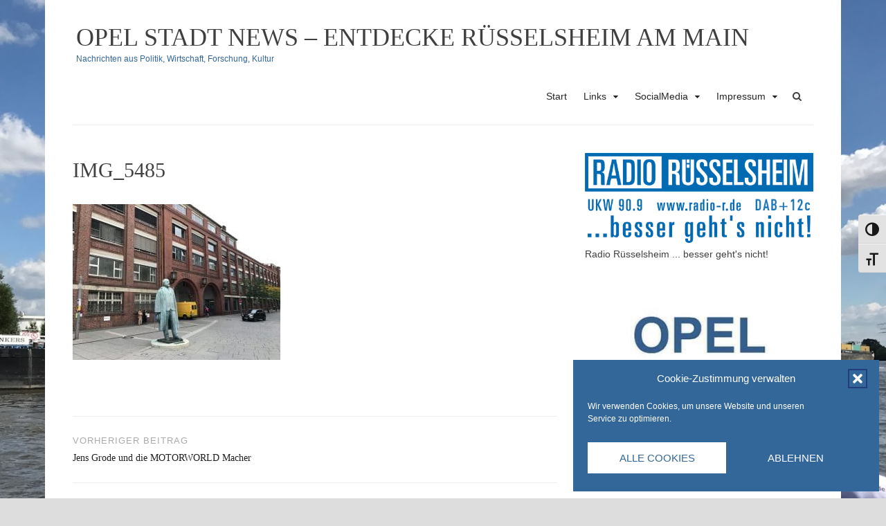

--- FILE ---
content_type: text/html; charset=UTF-8
request_url: https://www.entdecke-ruesselsheim.de/web-stories/jens-grode-und-die-motorworld-macher/img_5485/
body_size: 19136
content:
<!DOCTYPE html>
<html lang="de">
<head>
<meta name="facebook-domain-verification" content="vf9ba7belrhnp71awgpi2vtfvyvpp7"/>
<meta charset="UTF-8">
<meta name="viewport" content="width=device-width, initial-scale=1">
<link rel="profile" href="https://gmpg.org/xfn/11">
<link rel="pingback" href="https://www.entdecke-ruesselsheim.de/xmlrpc.php">

<meta name='robots' content='index, follow, max-image-preview:large, max-snippet:-1, max-video-preview:-1' />

	<!-- This site is optimized with the Yoast SEO plugin v26.8 - https://yoast.com/product/yoast-seo-wordpress/ -->
	<title>IMG_5485 - OPEL STADT NEWS - ENTDECKE RÜSSELSHEIM AM MAIN</title>
	<link rel="canonical" href="https://www.entdecke-ruesselsheim.de/web-stories/jens-grode-und-die-motorworld-macher/img_5485/" />
	<meta property="og:locale" content="de_DE" />
	<meta property="og:type" content="article" />
	<meta property="og:title" content="IMG_5485 - OPEL STADT NEWS - ENTDECKE RÜSSELSHEIM AM MAIN" />
	<meta property="og:url" content="https://www.entdecke-ruesselsheim.de/web-stories/jens-grode-und-die-motorworld-macher/img_5485/" />
	<meta property="og:site_name" content="OPEL STADT NEWS - ENTDECKE RÜSSELSHEIM AM MAIN" />
	<meta property="article:publisher" content="http://www.facebook.com/medialabnews" />
	<meta property="article:modified_time" content="2020-10-03T10:30:21+00:00" />
	<meta property="og:image" content="https://www.entdecke-ruesselsheim.de/web-stories/jens-grode-und-die-motorworld-macher/img_5485" />
	<meta property="og:image:width" content="1191" />
	<meta property="og:image:height" content="893" />
	<meta property="og:image:type" content="image/jpeg" />
	<meta name="twitter:card" content="summary_large_image" />
	<meta name="twitter:site" content="@medialabnews" />
	<script type="application/ld+json" class="yoast-schema-graph">{"@context":"https://schema.org","@graph":[{"@type":"WebPage","@id":"https://www.entdecke-ruesselsheim.de/web-stories/jens-grode-und-die-motorworld-macher/img_5485/","url":"https://www.entdecke-ruesselsheim.de/web-stories/jens-grode-und-die-motorworld-macher/img_5485/","name":"IMG_5485 - OPEL STADT NEWS - ENTDECKE RÜSSELSHEIM AM MAIN","isPartOf":{"@id":"https://www.entdecke-ruesselsheim.de/#website"},"primaryImageOfPage":{"@id":"https://www.entdecke-ruesselsheim.de/web-stories/jens-grode-und-die-motorworld-macher/img_5485/#primaryimage"},"image":{"@id":"https://www.entdecke-ruesselsheim.de/web-stories/jens-grode-und-die-motorworld-macher/img_5485/#primaryimage"},"thumbnailUrl":"https://www.entdecke-ruesselsheim.de/wp-content/uploads/2020/10/IMG_5485.jpg","datePublished":"2020-10-03T10:30:19+00:00","dateModified":"2020-10-03T10:30:21+00:00","breadcrumb":{"@id":"https://www.entdecke-ruesselsheim.de/web-stories/jens-grode-und-die-motorworld-macher/img_5485/#breadcrumb"},"inLanguage":"de","potentialAction":[{"@type":"ReadAction","target":["https://www.entdecke-ruesselsheim.de/web-stories/jens-grode-und-die-motorworld-macher/img_5485/"]}]},{"@type":"ImageObject","inLanguage":"de","@id":"https://www.entdecke-ruesselsheim.de/web-stories/jens-grode-und-die-motorworld-macher/img_5485/#primaryimage","url":"https://www.entdecke-ruesselsheim.de/wp-content/uploads/2020/10/IMG_5485.jpg","contentUrl":"https://www.entdecke-ruesselsheim.de/wp-content/uploads/2020/10/IMG_5485.jpg","width":1191,"height":893},{"@type":"BreadcrumbList","@id":"https://www.entdecke-ruesselsheim.de/web-stories/jens-grode-und-die-motorworld-macher/img_5485/#breadcrumb","itemListElement":[{"@type":"ListItem","position":1,"name":"Startseite","item":"https://www.entdecke-ruesselsheim.de/"},{"@type":"ListItem","position":2,"name":"Jens Grode und die MOTORWORLD Macher","item":"https://www.entdecke-ruesselsheim.de/web-stories/jens-grode-und-die-motorworld-macher/"},{"@type":"ListItem","position":3,"name":"IMG_5485"}]},{"@type":"WebSite","@id":"https://www.entdecke-ruesselsheim.de/#website","url":"https://www.entdecke-ruesselsheim.de/","name":"OPEL STADT NEWS - ENTDECKE RÜSSELSHEIM AM MAIN","description":"Nachrichten aus Politik, Wirtschaft, Forschung, Kultur","publisher":{"@id":"https://www.entdecke-ruesselsheim.de/#organization"},"alternateName":"Opelstadt","potentialAction":[{"@type":"SearchAction","target":{"@type":"EntryPoint","urlTemplate":"https://www.entdecke-ruesselsheim.de/?s={search_term_string}"},"query-input":{"@type":"PropertyValueSpecification","valueRequired":true,"valueName":"search_term_string"}}],"inLanguage":"de"},{"@type":"Organization","@id":"https://www.entdecke-ruesselsheim.de/#organization","name":"OPEL STADT NEWS - ENTDECKE RÜSSELSHEIM AM MAIN","url":"https://www.entdecke-ruesselsheim.de/","logo":{"@type":"ImageObject","inLanguage":"de","@id":"https://www.entdecke-ruesselsheim.de/#/schema/logo/image/","url":"https://www.entdecke-ruesselsheim.de/wp-content/uploads/2018/01/OSN2.jpg","contentUrl":"https://www.entdecke-ruesselsheim.de/wp-content/uploads/2018/01/OSN2.jpg","width":294,"height":320,"caption":"OPEL STADT NEWS - ENTDECKE RÜSSELSHEIM AM MAIN"},"image":{"@id":"https://www.entdecke-ruesselsheim.de/#/schema/logo/image/"},"sameAs":["http://www.facebook.com/medialabnews","https://x.com/medialabnews"]}]}</script>
	<!-- / Yoast SEO plugin. -->


<link rel='dns-prefetch' href='//www.entdecke-ruesselsheim.de' />
<link rel="alternate" type="application/rss+xml" title="OPEL STADT NEWS - ENTDECKE RÜSSELSHEIM AM MAIN &raquo; Feed" href="https://www.entdecke-ruesselsheim.de/feed/" />
<link rel="alternate" type="application/rss+xml" title="OPEL STADT NEWS - ENTDECKE RÜSSELSHEIM AM MAIN &raquo; Kommentar-Feed" href="https://www.entdecke-ruesselsheim.de/comments/feed/" />
<link rel="alternate" type="text/calendar" title="OPEL STADT NEWS - ENTDECKE RÜSSELSHEIM AM MAIN &raquo; iCal Feed" href="https://www.entdecke-ruesselsheim.de/events/?ical=1" />
<link rel="alternate" title="oEmbed (JSON)" type="application/json+oembed" href="https://www.entdecke-ruesselsheim.de/wp-json/oembed/1.0/embed?url=https%3A%2F%2Fwww.entdecke-ruesselsheim.de%2Fweb-stories%2Fjens-grode-und-die-motorworld-macher%2Fimg_5485%2F" />
<link rel="alternate" title="oEmbed (XML)" type="text/xml+oembed" href="https://www.entdecke-ruesselsheim.de/wp-json/oembed/1.0/embed?url=https%3A%2F%2Fwww.entdecke-ruesselsheim.de%2Fweb-stories%2Fjens-grode-und-die-motorworld-macher%2Fimg_5485%2F&#038;format=xml" />
<link rel="alternate" type="application/rss+xml" title="OPEL STADT NEWS - ENTDECKE RÜSSELSHEIM AM MAIN &raquo; Stories-Feed" href="https://www.entdecke-ruesselsheim.de/web-stories/feed/"><style id='wp-img-auto-sizes-contain-inline-css' type='text/css'>
img:is([sizes=auto i],[sizes^="auto," i]){contain-intrinsic-size:3000px 1500px}
/*# sourceURL=wp-img-auto-sizes-contain-inline-css */
</style>
<link data-service="google-fonts" data-category="marketing" rel='stylesheet' id='twb-open-sans-css' data-href='https://fonts.googleapis.com/css?family=Open+Sans%3A300%2C400%2C500%2C600%2C700%2C800&#038;display=swap&#038;ver=6.9' type='text/css' media='all' />
<link rel='stylesheet' id='twb-global-css' href='https://www.entdecke-ruesselsheim.de/wp-content/plugins/slider-wd/booster/assets/css/global.css?ver=1.0.0' type='text/css' media='all' />
<style id='wp-emoji-styles-inline-css' type='text/css'>

	img.wp-smiley, img.emoji {
		display: inline !important;
		border: none !important;
		box-shadow: none !important;
		height: 1em !important;
		width: 1em !important;
		margin: 0 0.07em !important;
		vertical-align: -0.1em !important;
		background: none !important;
		padding: 0 !important;
	}
/*# sourceURL=wp-emoji-styles-inline-css */
</style>
<link rel='stylesheet' id='wp-block-library-css' href='https://www.entdecke-ruesselsheim.de/wp-content/plugins/gutenberg/build/styles/block-library/style.min.css?ver=22.4.0' type='text/css' media='all' />
<style id='wp-block-image-inline-css' type='text/css'>
.wp-block-image>a,.wp-block-image>figure>a{display:inline-block}.wp-block-image img{box-sizing:border-box;height:auto;max-width:100%;vertical-align:bottom}@media not (prefers-reduced-motion){.wp-block-image img.hide{visibility:hidden}.wp-block-image img.show{animation:show-content-image .4s}}.wp-block-image[style*=border-radius] img,.wp-block-image[style*=border-radius]>a{border-radius:inherit}.wp-block-image.has-custom-border img{box-sizing:border-box}.wp-block-image.aligncenter{text-align:center}.wp-block-image.alignfull>a,.wp-block-image.alignwide>a{width:100%}.wp-block-image.alignfull img,.wp-block-image.alignwide img{height:auto;width:100%}.wp-block-image .aligncenter,.wp-block-image .alignleft,.wp-block-image .alignright,.wp-block-image.aligncenter,.wp-block-image.alignleft,.wp-block-image.alignright{display:table}.wp-block-image .aligncenter>figcaption,.wp-block-image .alignleft>figcaption,.wp-block-image .alignright>figcaption,.wp-block-image.aligncenter>figcaption,.wp-block-image.alignleft>figcaption,.wp-block-image.alignright>figcaption{caption-side:bottom;display:table-caption}.wp-block-image .alignleft{float:left;margin:.5em 1em .5em 0}.wp-block-image .alignright{float:right;margin:.5em 0 .5em 1em}.wp-block-image .aligncenter{margin-left:auto;margin-right:auto}.wp-block-image :where(figcaption){margin-bottom:1em;margin-top:.5em}.wp-block-image.is-style-circle-mask img{border-radius:9999px}@supports ((-webkit-mask-image:none) or (mask-image:none)) or (-webkit-mask-image:none){.wp-block-image.is-style-circle-mask img{border-radius:0;-webkit-mask-image:url('data:image/svg+xml;utf8,<svg viewBox="0 0 100 100" xmlns="http://www.w3.org/2000/svg"><circle cx="50" cy="50" r="50"/></svg>');mask-image:url('data:image/svg+xml;utf8,<svg viewBox="0 0 100 100" xmlns="http://www.w3.org/2000/svg"><circle cx="50" cy="50" r="50"/></svg>');mask-mode:alpha;-webkit-mask-position:center;mask-position:center;-webkit-mask-repeat:no-repeat;mask-repeat:no-repeat;-webkit-mask-size:contain;mask-size:contain}}:root :where(.wp-block-image.is-style-rounded img,.wp-block-image .is-style-rounded img){border-radius:9999px}.wp-block-image figure{margin:0}.wp-lightbox-container{display:flex;flex-direction:column;position:relative}.wp-lightbox-container img{cursor:zoom-in}.wp-lightbox-container img:hover+button{opacity:1}.wp-lightbox-container button{align-items:center;backdrop-filter:blur(16px) saturate(180%);background-color:#5a5a5a40;border:none;border-radius:4px;cursor:zoom-in;display:flex;height:20px;justify-content:center;opacity:0;padding:0;position:absolute;right:16px;text-align:center;top:16px;width:20px;z-index:100}@media not (prefers-reduced-motion){.wp-lightbox-container button{transition:opacity .2s ease}}.wp-lightbox-container button:focus-visible{outline:3px auto #5a5a5a40;outline:3px auto -webkit-focus-ring-color;outline-offset:3px}.wp-lightbox-container button:hover{cursor:pointer;opacity:1}.wp-lightbox-container button:focus{opacity:1}.wp-lightbox-container button:focus,.wp-lightbox-container button:hover,.wp-lightbox-container button:not(:hover):not(:active):not(.has-background){background-color:#5a5a5a40;border:none}.wp-lightbox-overlay{box-sizing:border-box;cursor:zoom-out;height:100vh;left:0;overflow:hidden;position:fixed;top:0;visibility:hidden;width:100%;z-index:100000}.wp-lightbox-overlay .close-button{align-items:center;cursor:pointer;display:flex;justify-content:center;min-height:40px;min-width:40px;padding:0;position:absolute;right:calc(env(safe-area-inset-right) + 16px);top:calc(env(safe-area-inset-top) + 16px);z-index:5000000}.wp-lightbox-overlay .close-button:focus,.wp-lightbox-overlay .close-button:hover,.wp-lightbox-overlay .close-button:not(:hover):not(:active):not(.has-background){background:none;border:none}.wp-lightbox-overlay .lightbox-image-container{height:var(--wp--lightbox-container-height);left:50%;overflow:hidden;position:absolute;top:50%;transform:translate(-50%,-50%);transform-origin:top left;width:var(--wp--lightbox-container-width);z-index:9999999999}.wp-lightbox-overlay .wp-block-image{align-items:center;box-sizing:border-box;display:flex;height:100%;justify-content:center;margin:0;position:relative;transform-origin:0 0;width:100%;z-index:3000000}.wp-lightbox-overlay .wp-block-image img{height:var(--wp--lightbox-image-height);min-height:var(--wp--lightbox-image-height);min-width:var(--wp--lightbox-image-width);width:var(--wp--lightbox-image-width)}.wp-lightbox-overlay .wp-block-image figcaption{display:none}.wp-lightbox-overlay button{background:none;border:none}.wp-lightbox-overlay .scrim{background-color:#fff;height:100%;opacity:.9;position:absolute;width:100%;z-index:2000000}.wp-lightbox-overlay.active{visibility:visible}@media not (prefers-reduced-motion){.wp-lightbox-overlay.active{animation:turn-on-visibility .25s both}.wp-lightbox-overlay.active img{animation:turn-on-visibility .35s both}.wp-lightbox-overlay.show-closing-animation:not(.active){animation:turn-off-visibility .35s both}.wp-lightbox-overlay.show-closing-animation:not(.active) img{animation:turn-off-visibility .25s both}.wp-lightbox-overlay.zoom.active{animation:none;opacity:1;visibility:visible}.wp-lightbox-overlay.zoom.active .lightbox-image-container{animation:lightbox-zoom-in .4s}.wp-lightbox-overlay.zoom.active .lightbox-image-container img{animation:none}.wp-lightbox-overlay.zoom.active .scrim{animation:turn-on-visibility .4s forwards}.wp-lightbox-overlay.zoom.show-closing-animation:not(.active){animation:none}.wp-lightbox-overlay.zoom.show-closing-animation:not(.active) .lightbox-image-container{animation:lightbox-zoom-out .4s}.wp-lightbox-overlay.zoom.show-closing-animation:not(.active) .lightbox-image-container img{animation:none}.wp-lightbox-overlay.zoom.show-closing-animation:not(.active) .scrim{animation:turn-off-visibility .4s forwards}}@keyframes show-content-image{0%{visibility:hidden}99%{visibility:hidden}to{visibility:visible}}@keyframes turn-on-visibility{0%{opacity:0}to{opacity:1}}@keyframes turn-off-visibility{0%{opacity:1;visibility:visible}99%{opacity:0;visibility:visible}to{opacity:0;visibility:hidden}}@keyframes lightbox-zoom-in{0%{transform:translate(calc((-100vw + var(--wp--lightbox-scrollbar-width))/2 + var(--wp--lightbox-initial-left-position)),calc(-50vh + var(--wp--lightbox-initial-top-position))) scale(var(--wp--lightbox-scale))}to{transform:translate(-50%,-50%) scale(1)}}@keyframes lightbox-zoom-out{0%{transform:translate(-50%,-50%) scale(1);visibility:visible}99%{visibility:visible}to{transform:translate(calc((-100vw + var(--wp--lightbox-scrollbar-width))/2 + var(--wp--lightbox-initial-left-position)),calc(-50vh + var(--wp--lightbox-initial-top-position))) scale(var(--wp--lightbox-scale));visibility:hidden}}
/*# sourceURL=https://www.entdecke-ruesselsheim.de/wp-content/plugins/gutenberg/build/styles/block-library/image/style.min.css */
</style>
<style id='global-styles-inline-css' type='text/css'>
:root{--wp--preset--aspect-ratio--square: 1;--wp--preset--aspect-ratio--4-3: 4/3;--wp--preset--aspect-ratio--3-4: 3/4;--wp--preset--aspect-ratio--3-2: 3/2;--wp--preset--aspect-ratio--2-3: 2/3;--wp--preset--aspect-ratio--16-9: 16/9;--wp--preset--aspect-ratio--9-16: 9/16;--wp--preset--color--black: #000000;--wp--preset--color--cyan-bluish-gray: #abb8c3;--wp--preset--color--white: #ffffff;--wp--preset--color--pale-pink: #f78da7;--wp--preset--color--vivid-red: #cf2e2e;--wp--preset--color--luminous-vivid-orange: #ff6900;--wp--preset--color--luminous-vivid-amber: #fcb900;--wp--preset--color--light-green-cyan: #7bdcb5;--wp--preset--color--vivid-green-cyan: #00d084;--wp--preset--color--pale-cyan-blue: #8ed1fc;--wp--preset--color--vivid-cyan-blue: #0693e3;--wp--preset--color--vivid-purple: #9b51e0;--wp--preset--gradient--vivid-cyan-blue-to-vivid-purple: linear-gradient(135deg,rgb(6,147,227) 0%,rgb(155,81,224) 100%);--wp--preset--gradient--light-green-cyan-to-vivid-green-cyan: linear-gradient(135deg,rgb(122,220,180) 0%,rgb(0,208,130) 100%);--wp--preset--gradient--luminous-vivid-amber-to-luminous-vivid-orange: linear-gradient(135deg,rgb(252,185,0) 0%,rgb(255,105,0) 100%);--wp--preset--gradient--luminous-vivid-orange-to-vivid-red: linear-gradient(135deg,rgb(255,105,0) 0%,rgb(207,46,46) 100%);--wp--preset--gradient--very-light-gray-to-cyan-bluish-gray: linear-gradient(135deg,rgb(238,238,238) 0%,rgb(169,184,195) 100%);--wp--preset--gradient--cool-to-warm-spectrum: linear-gradient(135deg,rgb(74,234,220) 0%,rgb(151,120,209) 20%,rgb(207,42,186) 40%,rgb(238,44,130) 60%,rgb(251,105,98) 80%,rgb(254,248,76) 100%);--wp--preset--gradient--blush-light-purple: linear-gradient(135deg,rgb(255,206,236) 0%,rgb(152,150,240) 100%);--wp--preset--gradient--blush-bordeaux: linear-gradient(135deg,rgb(254,205,165) 0%,rgb(254,45,45) 50%,rgb(107,0,62) 100%);--wp--preset--gradient--luminous-dusk: linear-gradient(135deg,rgb(255,203,112) 0%,rgb(199,81,192) 50%,rgb(65,88,208) 100%);--wp--preset--gradient--pale-ocean: linear-gradient(135deg,rgb(255,245,203) 0%,rgb(182,227,212) 50%,rgb(51,167,181) 100%);--wp--preset--gradient--electric-grass: linear-gradient(135deg,rgb(202,248,128) 0%,rgb(113,206,126) 100%);--wp--preset--gradient--midnight: linear-gradient(135deg,rgb(2,3,129) 0%,rgb(40,116,252) 100%);--wp--preset--font-size--small: 13px;--wp--preset--font-size--medium: 20px;--wp--preset--font-size--large: 36px;--wp--preset--font-size--x-large: 42px;--wp--preset--spacing--20: 0.44rem;--wp--preset--spacing--30: 0.67rem;--wp--preset--spacing--40: 1rem;--wp--preset--spacing--50: 1.5rem;--wp--preset--spacing--60: 2.25rem;--wp--preset--spacing--70: 3.38rem;--wp--preset--spacing--80: 5.06rem;--wp--preset--shadow--natural: 6px 6px 9px rgba(0, 0, 0, 0.2);--wp--preset--shadow--deep: 12px 12px 50px rgba(0, 0, 0, 0.4);--wp--preset--shadow--sharp: 6px 6px 0px rgba(0, 0, 0, 0.2);--wp--preset--shadow--outlined: 6px 6px 0px -3px rgb(255, 255, 255), 6px 6px rgb(0, 0, 0);--wp--preset--shadow--crisp: 6px 6px 0px rgb(0, 0, 0);}:where(body) { margin: 0; }:where(.is-layout-flex){gap: 0.5em;}:where(.is-layout-grid){gap: 0.5em;}body .is-layout-flex{display: flex;}.is-layout-flex{flex-wrap: wrap;align-items: center;}.is-layout-flex > :is(*, div){margin: 0;}body .is-layout-grid{display: grid;}.is-layout-grid > :is(*, div){margin: 0;}body{padding-top: 0px;padding-right: 0px;padding-bottom: 0px;padding-left: 0px;}a:where(:not(.wp-element-button)){text-decoration: underline;}:root :where(.wp-element-button, .wp-block-button__link){background-color: #32373c;border-width: 0;color: #fff;font-family: inherit;font-size: inherit;font-style: inherit;font-weight: inherit;letter-spacing: inherit;line-height: inherit;padding-top: calc(0.667em + 2px);padding-right: calc(1.333em + 2px);padding-bottom: calc(0.667em + 2px);padding-left: calc(1.333em + 2px);text-decoration: none;text-transform: inherit;}.has-black-color{color: var(--wp--preset--color--black) !important;}.has-cyan-bluish-gray-color{color: var(--wp--preset--color--cyan-bluish-gray) !important;}.has-white-color{color: var(--wp--preset--color--white) !important;}.has-pale-pink-color{color: var(--wp--preset--color--pale-pink) !important;}.has-vivid-red-color{color: var(--wp--preset--color--vivid-red) !important;}.has-luminous-vivid-orange-color{color: var(--wp--preset--color--luminous-vivid-orange) !important;}.has-luminous-vivid-amber-color{color: var(--wp--preset--color--luminous-vivid-amber) !important;}.has-light-green-cyan-color{color: var(--wp--preset--color--light-green-cyan) !important;}.has-vivid-green-cyan-color{color: var(--wp--preset--color--vivid-green-cyan) !important;}.has-pale-cyan-blue-color{color: var(--wp--preset--color--pale-cyan-blue) !important;}.has-vivid-cyan-blue-color{color: var(--wp--preset--color--vivid-cyan-blue) !important;}.has-vivid-purple-color{color: var(--wp--preset--color--vivid-purple) !important;}.has-black-background-color{background-color: var(--wp--preset--color--black) !important;}.has-cyan-bluish-gray-background-color{background-color: var(--wp--preset--color--cyan-bluish-gray) !important;}.has-white-background-color{background-color: var(--wp--preset--color--white) !important;}.has-pale-pink-background-color{background-color: var(--wp--preset--color--pale-pink) !important;}.has-vivid-red-background-color{background-color: var(--wp--preset--color--vivid-red) !important;}.has-luminous-vivid-orange-background-color{background-color: var(--wp--preset--color--luminous-vivid-orange) !important;}.has-luminous-vivid-amber-background-color{background-color: var(--wp--preset--color--luminous-vivid-amber) !important;}.has-light-green-cyan-background-color{background-color: var(--wp--preset--color--light-green-cyan) !important;}.has-vivid-green-cyan-background-color{background-color: var(--wp--preset--color--vivid-green-cyan) !important;}.has-pale-cyan-blue-background-color{background-color: var(--wp--preset--color--pale-cyan-blue) !important;}.has-vivid-cyan-blue-background-color{background-color: var(--wp--preset--color--vivid-cyan-blue) !important;}.has-vivid-purple-background-color{background-color: var(--wp--preset--color--vivid-purple) !important;}.has-black-border-color{border-color: var(--wp--preset--color--black) !important;}.has-cyan-bluish-gray-border-color{border-color: var(--wp--preset--color--cyan-bluish-gray) !important;}.has-white-border-color{border-color: var(--wp--preset--color--white) !important;}.has-pale-pink-border-color{border-color: var(--wp--preset--color--pale-pink) !important;}.has-vivid-red-border-color{border-color: var(--wp--preset--color--vivid-red) !important;}.has-luminous-vivid-orange-border-color{border-color: var(--wp--preset--color--luminous-vivid-orange) !important;}.has-luminous-vivid-amber-border-color{border-color: var(--wp--preset--color--luminous-vivid-amber) !important;}.has-light-green-cyan-border-color{border-color: var(--wp--preset--color--light-green-cyan) !important;}.has-vivid-green-cyan-border-color{border-color: var(--wp--preset--color--vivid-green-cyan) !important;}.has-pale-cyan-blue-border-color{border-color: var(--wp--preset--color--pale-cyan-blue) !important;}.has-vivid-cyan-blue-border-color{border-color: var(--wp--preset--color--vivid-cyan-blue) !important;}.has-vivid-purple-border-color{border-color: var(--wp--preset--color--vivid-purple) !important;}.has-vivid-cyan-blue-to-vivid-purple-gradient-background{background: var(--wp--preset--gradient--vivid-cyan-blue-to-vivid-purple) !important;}.has-light-green-cyan-to-vivid-green-cyan-gradient-background{background: var(--wp--preset--gradient--light-green-cyan-to-vivid-green-cyan) !important;}.has-luminous-vivid-amber-to-luminous-vivid-orange-gradient-background{background: var(--wp--preset--gradient--luminous-vivid-amber-to-luminous-vivid-orange) !important;}.has-luminous-vivid-orange-to-vivid-red-gradient-background{background: var(--wp--preset--gradient--luminous-vivid-orange-to-vivid-red) !important;}.has-very-light-gray-to-cyan-bluish-gray-gradient-background{background: var(--wp--preset--gradient--very-light-gray-to-cyan-bluish-gray) !important;}.has-cool-to-warm-spectrum-gradient-background{background: var(--wp--preset--gradient--cool-to-warm-spectrum) !important;}.has-blush-light-purple-gradient-background{background: var(--wp--preset--gradient--blush-light-purple) !important;}.has-blush-bordeaux-gradient-background{background: var(--wp--preset--gradient--blush-bordeaux) !important;}.has-luminous-dusk-gradient-background{background: var(--wp--preset--gradient--luminous-dusk) !important;}.has-pale-ocean-gradient-background{background: var(--wp--preset--gradient--pale-ocean) !important;}.has-electric-grass-gradient-background{background: var(--wp--preset--gradient--electric-grass) !important;}.has-midnight-gradient-background{background: var(--wp--preset--gradient--midnight) !important;}.has-small-font-size{font-size: var(--wp--preset--font-size--small) !important;}.has-medium-font-size{font-size: var(--wp--preset--font-size--medium) !important;}.has-large-font-size{font-size: var(--wp--preset--font-size--large) !important;}.has-x-large-font-size{font-size: var(--wp--preset--font-size--x-large) !important;}
/*# sourceURL=global-styles-inline-css */
</style>

<style id='classic-theme-styles-inline-css' type='text/css'>
.wp-block-button__link{background-color:#32373c;border-radius:9999px;box-shadow:none;color:#fff;font-size:1.125em;padding:calc(.667em + 2px) calc(1.333em + 2px);text-decoration:none}.wp-block-file__button{background:#32373c;color:#fff}.wp-block-accordion-heading{margin:0}.wp-block-accordion-heading__toggle{background-color:inherit!important;color:inherit!important}.wp-block-accordion-heading__toggle:not(:focus-visible){outline:none}.wp-block-accordion-heading__toggle:focus,.wp-block-accordion-heading__toggle:hover{background-color:inherit!important;border:none;box-shadow:none;color:inherit;padding:var(--wp--preset--spacing--20,1em) 0;text-decoration:none}.wp-block-accordion-heading__toggle:focus-visible{outline:auto;outline-offset:0}
/*# sourceURL=https://www.entdecke-ruesselsheim.de/wp-content/plugins/gutenberg/build/styles/block-library/classic.min.css */
</style>
<link rel='stylesheet' id='bbspoiler-css' href='https://www.entdecke-ruesselsheim.de/wp-content/plugins/bbspoiler/inc/bbspoiler.css?ver=6.9' type='text/css' media='all' />
<link rel='stylesheet' id='encyclopedia-css' href='https://www.entdecke-ruesselsheim.de/wp-content/plugins/encyclopedia-lexicon-glossary-wiki-dictionary/assets/css/encyclopedia.css?ver=6.9' type='text/css' media='all' />
<link rel='stylesheet' id='encyclopedia-tooltips-css' href='https://www.entdecke-ruesselsheim.de/wp-content/plugins/encyclopedia-lexicon-glossary-wiki-dictionary/assets/css/tooltips.css?ver=6.9' type='text/css' media='all' />
<link rel='stylesheet' id='ui-font-css' href='https://www.entdecke-ruesselsheim.de/wp-content/plugins/wp-accessibility/toolbar/fonts/css/a11y-toolbar.css?ver=2.2.6' type='text/css' media='all' />
<link rel='stylesheet' id='wpa-toolbar-css' href='https://www.entdecke-ruesselsheim.de/wp-content/plugins/wp-accessibility/toolbar/css/a11y.css?ver=2.2.6' type='text/css' media='all' />
<link rel='stylesheet' id='ui-fontsize.css-css' href='https://www.entdecke-ruesselsheim.de/wp-content/plugins/wp-accessibility/toolbar/css/a11y-fontsize-alt.css?ver=2.2.6' type='text/css' media='all' />
<style id='ui-fontsize.css-inline-css' type='text/css'>
html { --wpa-font-size: 150%; }
/*# sourceURL=ui-fontsize.css-inline-css */
</style>
<link rel='stylesheet' id='wpa-style-css' href='https://www.entdecke-ruesselsheim.de/wp-content/plugins/wp-accessibility/css/wpa-style.css?ver=2.2.6' type='text/css' media='all' />
<style id='wpa-style-inline-css' type='text/css'>

.wpa-visible-ltr#skiplinks a,  .wpa-visible-ltr#skiplinks a:visited {
	background-color: #fff;
	box-shadow: 0 0 2px 2px rgba(0, 0, 0, 0.2);
	color: #333;
	display: block;
	font-weight: 600;
	height: auto;
	line-height: normal;
	padding: 15px 23px 14px;
	position: absolute;
	left: 6px;
	top: var(--admin-bar-top);
	text-decoration: none;
	text-transform: none;
	width: auto;
	z-index: 100000;
}
.wpa-visible-ltr#skiplinks a:active, .wpa-visible-ltr#skiplinks a:hover, .wpa-visible-ltr#skiplinks a:focus {
	background-color: #f1f1f1;
	box-shadow: 0 0 2px 2px rgba(0, 0, 0, 0.6);
	color: #0073aa;
	display: block;
	font-weight: 600;
	height: auto;
	line-height: normal;
	padding: 15px 23px 14px;
	position: absolute;
	left: 6px;
	top: var(--admin-bar-top);
	text-decoration: none;
	text-transform: none;
	width: auto;
	z-index: 100000;
}
	
		:focus { outline: 2px solid#233c7f!important; outline-offset: 2px !important; }
		:root { --admin-bar-top : 7px; }
/*# sourceURL=wpa-style-inline-css */
</style>
<link rel='stylesheet' id='cmplz-general-css' href='https://www.entdecke-ruesselsheim.de/wp-content/plugins/complianz-gdpr/assets/css/cookieblocker.min.css?ver=1766009533' type='text/css' media='all' />
<link rel='stylesheet' id='dashicons-css' href='https://www.entdecke-ruesselsheim.de/wp-includes/css/dashicons.min.css?ver=6.9' type='text/css' media='all' />
<link rel='stylesheet' id='wp-components-css' href='https://www.entdecke-ruesselsheim.de/wp-content/plugins/gutenberg/build/styles/components/style.min.css?ver=22.4.0' type='text/css' media='all' />
<link rel='stylesheet' id='godaddy-styles-css' href='https://www.entdecke-ruesselsheim.de/wp-content/plugins/coblocks/includes/Dependencies/GoDaddy/Styles/build/latest.css?ver=2.0.2' type='text/css' media='all' />
<link rel='stylesheet' id='bootstrap-css' href='https://www.entdecke-ruesselsheim.de/wp-content/themes/arouse/css/bootstrap.css?ver=3.3.6' type='text/css' media='' />
<link rel='stylesheet' id='font-awesome-css' href='https://www.entdecke-ruesselsheim.de/wp-content/themes/arouse/css/font-awesome.min.css?ver=4.6.3' type='text/css' media='all' />
<link rel='stylesheet' id='arouse-style-css' href='https://www.entdecke-ruesselsheim.de/wp-content/themes/arouse/style.css?ver=6.9' type='text/css' media='all' />
<link rel='stylesheet' id='jquery-flexslider-css' href='https://www.entdecke-ruesselsheim.de/wp-content/themes/arouse/css/flexslider.css?ver=6.9' type='text/css' media='screen' />
<link rel='stylesheet' id='tablepress-default-css' href='https://www.entdecke-ruesselsheim.de/wp-content/tablepress-combined.min.css?ver=47' type='text/css' media='all' />
<script type="text/javascript" src="https://www.entdecke-ruesselsheim.de/wp-includes/js/jquery/jquery.min.js?ver=3.7.1" id="jquery-core-js"></script>
<script type="text/javascript" src="https://www.entdecke-ruesselsheim.de/wp-includes/js/jquery/jquery-migrate.min.js?ver=3.4.1" id="jquery-migrate-js"></script>
<script type="text/javascript" src="https://www.entdecke-ruesselsheim.de/wp-content/plugins/slider-wd/booster/assets/js/circle-progress.js?ver=1.2.2" id="twb-circle-js"></script>
<script type="text/javascript" id="twb-global-js-extra">
/* <![CDATA[ */
var twb = {"nonce":"ad019a5ab1","ajax_url":"https://www.entdecke-ruesselsheim.de/wp-admin/admin-ajax.php","plugin_url":"https://www.entdecke-ruesselsheim.de/wp-content/plugins/slider-wd/booster","href":"https://www.entdecke-ruesselsheim.de/wp-admin/admin.php?page=twb_slider_wd"};
var twb = {"nonce":"ad019a5ab1","ajax_url":"https://www.entdecke-ruesselsheim.de/wp-admin/admin-ajax.php","plugin_url":"https://www.entdecke-ruesselsheim.de/wp-content/plugins/slider-wd/booster","href":"https://www.entdecke-ruesselsheim.de/wp-admin/admin.php?page=twb_slider_wd"};
//# sourceURL=twb-global-js-extra
/* ]]> */
</script>
<script type="text/javascript" src="https://www.entdecke-ruesselsheim.de/wp-content/plugins/slider-wd/booster/assets/js/global.js?ver=1.0.0" id="twb-global-js"></script>
<script type="text/javascript" id="bbspoiler-js-extra">
/* <![CDATA[ */
var title = {"unfolded":"Erweitern","folded":"Einklappen"};
//# sourceURL=bbspoiler-js-extra
/* ]]> */
</script>
<script type="text/javascript" src="https://www.entdecke-ruesselsheim.de/wp-content/plugins/bbspoiler/inc/bbspoiler.js?ver=6.9" id="bbspoiler-js"></script>
<link rel="https://api.w.org/" href="https://www.entdecke-ruesselsheim.de/wp-json/" /><link rel="alternate" title="JSON" type="application/json" href="https://www.entdecke-ruesselsheim.de/wp-json/wp/v2/media/5208" /><link rel="EditURI" type="application/rsd+xml" title="RSD" href="https://www.entdecke-ruesselsheim.de/xmlrpc.php?rsd" />
<meta name="generator" content="WordPress 6.9" />
<link rel='shortlink' href='https://www.entdecke-ruesselsheim.de/?p=5208' />
<meta name="tec-api-version" content="v1"><meta name="tec-api-origin" content="https://www.entdecke-ruesselsheim.de"><link rel="alternate" href="https://www.entdecke-ruesselsheim.de/wp-json/tribe/events/v1/" />			<style>.cmplz-hidden {
					display: none !important;
				}</style>		<style type="text/css">
			
			button,
			input[type="button"],
			input[type="reset"],
			input[type="submit"] {
				background: #336699;
			}
			.main-navigation a:hover {
				color: #336699;
			}
			.main-navigation .current_page_item > a,
			.main-navigation .current-menu-item > a,
			.main-navigation .current_page_ancestor > a,
			.main-navigation .current-menu-ancestor > a {
				color: #336699;
			}
			.arouse-search-form .search-form .search-submit {
				background-color: #336699;
			}
			.nav-links .current {
				background: #336699;
			}
			.widget-area a:hover {
				color: #336699;
			}
			.search-form .search-submit {
				background: #336699;
			}
			.widget_tag_cloud .tagcloud a {
				background: #336699;
			}
			.widget_tag_cloud .tagcloud a:hover {
				color: #ffffff;
			}	
			.ar-cat-title a:hover {
				color: #336699;
			}		
			.site-title a:hover {
				color: #336699;
			}
			.site-description {
				color: #336699;
			}
			.arouse-post-list .entry-title a:hover,
			.arouse-post-list .search-entry-title a:hover,
			.arouse-post-grid .entry-title a:hover,
			.arouse-post-grid .search-entry-title a:hover {
				color: #336699;
			}
			.page-template-template-featured .arouse-post-list .entry-title a:hover,
			.page-template-template-featured .arouse-post-list .search-entry-title a:hover,
			.page-template-template-featured .arouse-post-grid .entry-title a:hover,
			.page-template-template-featured .arouse-post-grid .search-entry-title a:hover {
				color: #336699;
			}			
			.comment-author .fn,
			.comment-author .url,
			.comment-reply-link,
			.comment-reply-login {
				color: #336699;
			}
			.woocommerce ul.products li.product .star-rating {
				color: #336699;
			}
			.woocommerce ul.products li.product h3:hover {
				color: #336699;
			}
			.woocommerce-product-search input[type="submit"] {
				background: #336699;
			}			
			.woocommerce #respond input#submit,
			.woocommerce a.button,
			.woocommerce button.button,
			.woocommerce input.button {
				background: #336699;
			}
			.woocommerce nav.woocommerce-pagination ul li span.current {
				background: #336699;
			}	
			.woocommerce .star-rating span {
				color: #336699;
			}	
			.woocommerce .posted_in a,
			a.woocommerce-review-link {
				color: #336699;
			}
			.arouse-entry-category a {
				color: #336699;
			}
			.arouse-post-list .cat-links a,
			.arouse-post-grid .cat-links a {
				color: #336699;
			}	
			.page-template-template-featured .arouse-post-list .cat-links a,
			.page-template-template-featured .arouse-post-grid .cat-links a {
				color: #336699;
			}
				</style>
	<style type="text/css" id="custom-background-css">
body.custom-background { background-image: url("https://www.entdecke-ruesselsheim.de/wp-content/uploads/2018/01/IMG_2214.jpg"); background-position: left top; background-size: cover; background-repeat: no-repeat; background-attachment: fixed; }
</style>
	</head>

<body data-rsssl=1 data-cmplz=1 class="attachment wp-singular attachment-template-default single single-attachment postid-5208 attachmentid-5208 attachment-jpeg custom-background wp-theme-arouse wpa-excerpt tribe-no-js page-template-arouse">

<div id="wrapper" class="arouse-boxed">
<div id="page" class="site">
	<a class="skip-link screen-reader-text" href="#main">Zum Inhalt springen</a>

	<header id="masthead" class="site-header" role="banner">

		<div class="brand-container">
			<div class="site-branding">
				<div class="site-logo">
									</div>

				<div class="site-title-text">
					<h1 class="site-title"><a href="https://www.entdecke-ruesselsheim.de/" rel="home">OPEL STADT NEWS &#8211; ENTDECKE RÜSSELSHEIM AM MAIN</a></h1>
					<h2 class="site-description">Nachrichten aus Politik, Wirtschaft, Forschung, Kultur</h2>
				</div>
			</div><!-- .site-branding -->
		</div><!-- .brand-container -->
		<div class="mainnav-container">
			<nav id="site-navigation" class="main-navigation" role="navigation">				
				<div class="menu-hauptnavigation-container"><ul id="primary-menu" class="menu"><li id="menu-item-44" class="menu-item menu-item-type-custom menu-item-object-custom menu-item-home menu-item-44"><a href="https://www.entdecke-ruesselsheim.de">Start</a></li>
<li id="menu-item-1910" class="menu-item menu-item-type-post_type menu-item-object-page menu-item-has-children menu-item-1910"><a href="https://www.entdecke-ruesselsheim.de/links/">Links</a>
<ul class="sub-menu">
	<li id="menu-item-6187" class="menu-item menu-item-type-custom menu-item-object-custom menu-item-6187"><a href="https://www.entdecke-ruesselsheim.de/diabetestag">16.11.2024 Diabetes Tag</a></li>
	<li id="menu-item-2190" class="menu-item menu-item-type-post_type menu-item-object-page menu-item-2190"><a href="https://www.entdecke-ruesselsheim.de/stadtparlament/">Stadtparlament</a></li>
	<li id="menu-item-5804" class="menu-item menu-item-type-custom menu-item-object-custom menu-item-5804"><a href="https://rim.ekom21.de/ruesselsheim">Gremienportal</a></li>
</ul>
</li>
<li id="menu-item-6104" class="menu-item menu-item-type-custom menu-item-object-custom menu-item-has-children menu-item-6104"><a href="http://SocialMedia">SocialMedia</a>
<ul class="sub-menu">
	<li id="menu-item-6105" class="menu-item menu-item-type-custom menu-item-object-custom menu-item-6105"><a href="https://www.facebook.com/opelstadt">Facebook</a></li>
	<li id="menu-item-6106" class="menu-item menu-item-type-custom menu-item-object-custom menu-item-6106"><a href="https://www.instagram.com/opelstadt">Instagram</a></li>
</ul>
</li>
<li id="menu-item-46" class="menu-item menu-item-type-post_type menu-item-object-page menu-item-has-children menu-item-46"><a href="https://www.entdecke-ruesselsheim.de/impressum/">Impressum</a>
<ul class="sub-menu">
	<li id="menu-item-47" class="menu-item menu-item-type-post_type menu-item-object-page menu-item-privacy-policy menu-item-47"><a rel="privacy-policy" href="https://www.entdecke-ruesselsheim.de/datenschutz/">Datenschutz</a></li>
	<li id="menu-item-3982" class="menu-item menu-item-type-post_type menu-item-object-page menu-item-3982"><a href="https://www.entdecke-ruesselsheim.de/cookie-richtlinie-eu/">Cookie-Richtlinie (EU)</a></li>
</ul>
</li>
</ul></div>			</nav><!-- #site-navigation -->
			<div class="arouse-search-button-icon"></div>
			<div class="arouse-search-box-container">
				<div class="arouse-search-box">
					<div class="arouse-search-form">
						<form role="search" method="get" class="search-form" action="https://www.entdecke-ruesselsheim.de/">
				<label>
					<span class="screen-reader-text">Suche nach:</span>
					<input type="search" class="search-field" placeholder="Suchen …" value="" name="s" />
				</label>
				<input type="submit" class="search-submit" value="Suchen" />
			</form>					</div>
				</div><!-- th-search-box -->
			</div><!-- .th-search-box-container -->
		</div><!-- .mainnav-container -->
		<a id="arouse-nav-button" class="navbutton" ></a>

	</header><!-- #masthead -->
	<div class="responsive-mainnav-outer">
		<div class="arouse-responsive-mainnav"></div>
	</div>

	<div id="content" class="site-content"><div class="container">
	<div class="row">
		<div class="col-xs-12 col-sm-12 col-md-8">
			<div id="primary" class="content-area">
				<main id="main" class="site-main" role="main">

				
<article id="post-5208" class="arouse-single-post post-5208 attachment type-attachment status-inherit hentry">
	<header class="entry-header">

		<div class="arouse-entry-category">
					</div><!-- .entry-meta -->

		<h1 class="entry-title">IMG_5485</h1>		
	</header><!-- .entry-header -->

			<div class="article-featured-image">
					</div>
		<div class="entry-content">
		<p class="attachment"><a href="https://www.entdecke-ruesselsheim.de/wp-content/uploads/2020/10/IMG_5485.jpg"><img fetchpriority="high" decoding="async" width="300" height="225" src="https://www.entdecke-ruesselsheim.de/wp-content/uploads/2020/10/IMG_5485-300x225.jpg" class="attachment-medium size-medium" alt="" srcset="https://www.entdecke-ruesselsheim.de/wp-content/uploads/2020/10/IMG_5485-300x225.jpg 300w, https://www.entdecke-ruesselsheim.de/wp-content/uploads/2020/10/IMG_5485-1024x768.jpg 1024w, https://www.entdecke-ruesselsheim.de/wp-content/uploads/2020/10/IMG_5485-768x576.jpg 768w, https://www.entdecke-ruesselsheim.de/wp-content/uploads/2020/10/IMG_5485-853x640.jpg 853w, https://www.entdecke-ruesselsheim.de/wp-content/uploads/2020/10/IMG_5485-150x112.jpg 150w, https://www.entdecke-ruesselsheim.de/wp-content/uploads/2020/10/IMG_5485.jpg 1191w" sizes="(max-width: 300px) 100vw, 300px"></a></p>
	</div><!-- .entry-content -->

	<footer class="entry-footer">
			</footer><!-- .entry-footer -->
</article><!-- #post-## -->

	<nav class="navigation post-navigation" aria-label="Beiträge">
		<h2 class="screen-reader-text">Beitragsnavigation</h2>
		<div class="nav-links"><div class="nav-previous"><a href="https://www.entdecke-ruesselsheim.de/web-stories/jens-grode-und-die-motorworld-macher/" rel="prev"><span class="meta-nav" aria-hidden="true">Vorheriger Beitrag</span> <span class="post-title">Jens Grode und die MOTORWORLD Macher</span></a></div></div>
	</nav>
				</main><!-- #main -->
			</div><!-- #primary -->
		</div><!-- .cols-->
		<div class="col-xs-12 col-sm-6 col-md-4">
			
<aside id="secondary" class="widget-area" role="complementary">
	<section id="block-2" class="widget widget_block widget_media_image">
<figure class="wp-block-image size-full has-lightbox"><a href="https://radio-r.de/" target="_blank" rel=" noreferrer noopener"><img loading="lazy" decoding="async" width="480" height="198" src="https://www.entdecke-ruesselsheim.de/wp-content/uploads/2024/12/Logo_Radio_Ruesselsheim.png" alt="Radio Rüsselsheim ... besser geht's nicht!" class="wp-image-6317" srcset="https://www.entdecke-ruesselsheim.de/wp-content/uploads/2024/12/Logo_Radio_Ruesselsheim.png 480w, https://www.entdecke-ruesselsheim.de/wp-content/uploads/2024/12/Logo_Radio_Ruesselsheim-300x124.png 300w, https://www.entdecke-ruesselsheim.de/wp-content/uploads/2024/12/Logo_Radio_Ruesselsheim-150x62.png 150w" sizes="auto, (max-width: 480px) 100vw, 480px" /></a><figcaption class="wp-element-caption">Radio Rüsselsheim ... besser geht's nicht!</figcaption></figure>
</section><section id="block-4" class="widget widget_block widget_media_image">
<figure class="wp-block-image size-full has-lightbox"><a href="https://www.facebook.com/opelstadt" target="_blank" rel=" noreferrer noopener"><img loading="lazy" decoding="async" width="400" height="400" src="https://www.entdecke-ruesselsheim.de/wp-content/uploads/2025/07/OPEL-STADT-NEWS.jpg" alt="OPEL STADT NEWS - Auf Facebook folgen!" class="wp-image-6370" srcset="https://www.entdecke-ruesselsheim.de/wp-content/uploads/2025/07/OPEL-STADT-NEWS.jpg 400w, https://www.entdecke-ruesselsheim.de/wp-content/uploads/2025/07/OPEL-STADT-NEWS-300x300.jpg 300w, https://www.entdecke-ruesselsheim.de/wp-content/uploads/2025/07/OPEL-STADT-NEWS-150x150.jpg 150w, https://www.entdecke-ruesselsheim.de/wp-content/uploads/2025/07/OPEL-STADT-NEWS-96x96.jpg 96w" sizes="auto, (max-width: 400px) 100vw, 400px" /></a><figcaption class="wp-element-caption">OPEL STADT NEWS - Auf Facebook folgen!</figcaption></figure>
</section>
		<section id="recent-posts-2" class="widget widget_recent_entries">
		<h3 class="widget-title">Neueste Beiträge</h3>
		<ul>
											<li>
					<a href="https://www.entdecke-ruesselsheim.de/wegen-bauarbeiten-der-deutschen-bahn-sperrung-der-bonner-strasse-schienenersatzverkehr-und-auswirkungen-auf-den-busverkehr-im-stadtgebiet/">Wegen Bauarbeiten der Deutschen Bahn: Sperrung der Bonner Straße, Schienenersatzverkehr und Auswirkungen auf den Busverkehr im Stadtgebiet</a>
											<span class="post-date">8. Januar 2026</span>
									</li>
											<li>
					<a href="https://www.entdecke-ruesselsheim.de/mit-daten-sprechen-so-machen-handwerk-handel-und-berater-ihre-ki-gross/">„Mit Daten Sprechen“: So machen Handwerk, Handel und Berater ihre KI groß</a>
											<span class="post-date">30. November 2025</span>
									</li>
											<li>
					<a href="https://www.entdecke-ruesselsheim.de/spatenstich-so-entsteht-das-neue-quartier-am-ostpark-in-ruesselsheim/">Spatenstich: So entsteht das neue &#8222;Quartier am Ostpark&#8220; in Rüsselsheim</a>
											<span class="post-date">31. Oktober 2025</span>
									</li>
											<li>
					<a href="https://www.entdecke-ruesselsheim.de/spatenstich-fuer-den-green-campus-bau-der-neuen-globalen-opel-zentrale-und-der-zentrale-von-stellantis-germany-gestartet/">Spatenstich für den grEEn-campus: Bau der neuen globalen Opel-Zentrale und der Zentrale von Stellantis Germany gestartet</a>
											<span class="post-date">25. September 2025</span>
									</li>
											<li>
					<a href="https://www.entdecke-ruesselsheim.de/green-campus-in-ruesselsheim-vorbereitungen-fuer-nachhaltigen-firmensitz-laufen/">grEEn-campus in Rüsselsheim: Vorbereitungen für nachhaltigen Firmensitz laufen</a>
											<span class="post-date">17. September 2025</span>
									</li>
											<li>
					<a href="https://www.entdecke-ruesselsheim.de/neues-aus-dem-funkhaus/">Radio Rüsselsheim &#8211; Neues aus dem Funkhaus</a>
											<span class="post-date">4. September 2025</span>
									</li>
											<li>
					<a href="https://www.entdecke-ruesselsheim.de/verkaufsoffene-riesling-sonntag-in-ruesselsheim/">Verkaufsoffene Riesling-Sonntag in Rüsselsheim</a>
											<span class="post-date">4. September 2025</span>
									</li>
											<li>
					<a href="https://www.entdecke-ruesselsheim.de/ruesselsheim-am-main-will-wasserstoff-standort-der-zukunft-im-rhein-main-gebiet-werden/">Rüsselsheim am Main will Wasserstoff-Standort der Zukunft im Rhein-Main-Gebiet werden</a>
											<span class="post-date">3. September 2025</span>
									</li>
											<li>
					<a href="https://www.entdecke-ruesselsheim.de/auswirkungen-des-eu-usa-zollabkommens-auf-den-wirtschaftsstandort-ruesselsheim/">Auswirkungen des EU-USA-Zollabkommens auf den Wirtschaftsstandort Rüsselsheim</a>
											<span class="post-date">11. August 2025</span>
									</li>
											<li>
					<a href="https://www.entdecke-ruesselsheim.de/neues-carsharing-angebot-im-dicken-busch-gebobau-und-carre-mobility-foerdern-nachhaltige-mobilitaet/">Neues Carsharing-Angebot im Dicken Busch: gebobau und Carré Mobility fördern nachhaltige Mobilität</a>
											<span class="post-date">7. August 2025</span>
									</li>
					</ul>

		</section><section id="custom_html-7" class="widget_text widget widget_custom_html"><div class="textwidget custom-html-widget"><a href="https://siwecos.de/scanned-by-siwecos?data-siwecos=www.entdecke-ruesselsheim.de"><img width="150" src="https://siwecos.de/wp-content/plugins/seal-of-trust/seal.php/www.entdecke-ruesselsheim.de/d.m.y"></a></div></section></aside><!-- #secondary -->
		</div><!-- .cols-->
	</div><!-- .row -->
</div><!-- .container -->

	</div><!-- #content -->

	<footer id="colophon" class="site-footer" role="contentinfo">
		<div class="container">
			<div class="row">
				<div class="footer-widget-area">
					<div class="col-md-4">
						<div class="left-footer">
							<div id="secondary" class="widget-area" role="complementary">
								<aside id="arouse_social_media_widget-3" class="widget widget_arouse_social_media_widget"><h3 class="footer-widget-title">Facebook, Twitter &#038; Co.</h3>
		<div class="arouse-social-links">
			<div class="ar-social-links-inner">
							<a href="http://www.facebook.com/opelstadt"><div class="facebook social-icon"><i class="fa fa-facebook"></i></div></a>
			
							<a href="http://www.twitter.com/Opelstadt"><div class="twitter social-icon"><i class="fa fa-twitter"></i></div></a>
			
							<a href="https://plus.google.com/b/102555153643509334967/+EntdeckeruesselsheimDeOpelstadt"><div class="googleplus social-icon"><i class="fa fa-google-plus"></i></div></a>
			
						

							<a href="https://www.instagram.com/opelstadt/"><div class="instagram social-icon"><i class="fa fa-instagram"></i></div></a>
			
			
			
			
			
							<a href="mailto:redaktion@entdecke-ruesselsheim.de"><div class="email social-icon"><i class="fa fa-envelope"></i></div></a>
						</div>
		</div>

		</aside>							</div><!-- #secondary -->
						</div>
					</div>
					
					<div class="col-md-4">
						<div class="mid-footer">
							<div id="secondary" class="widget-area" role="complementary">
								<aside id="custom_html-4" class="widget_text widget widget_custom_html"><h3 class="footer-widget-title">Ein Service von Achim Weidner</h3><div class="textwidget custom-html-widget">OPEL STADT NEWS - ENTDECKE R&Uuml;SSELSHEIM AM MAIN ist ein Service von <a href="http://www.achim-weider.de/" target="_blank">Achim Weidner</a>. Ihr pers&ouml;nlicher Ansprechpartner f&uuml;r Internet, Social Media und KI!</div></aside>							</div><!-- #secondary -->						</div>
					</div>

					<div class="col-md-4">
						<div class="right-footer">
							<div id="secondary" class="widget-area" role="complementary">
								<aside id="custom_html-5" class="widget_text widget widget_custom_html"><h3 class="footer-widget-title">Stadtverordnetenversammlung</h3><div class="textwidget custom-html-widget">Neuigkeiten aus der Stadtverordnetenversammlung. <a href="https://stvradio.wordpress.com/" target="_blank">Alle Sitzungstermine mit den Tagesordnungspunkte auf einen Blick</a>  in der Wahlperiode 2016- 2021.</div></aside>							</div><!-- #secondary -->				
						</div>
					</div>						
				</div><!-- .footer-widget-area -->
			</div><!-- .row -->
		</div><!-- .container -->
		<div class="site-info">
			<div class="container">
				<div>
					Copyright &#169; 2026 <a href="https://www.entdecke-ruesselsheim.de/" title="OPEL STADT NEWS - ENTDECKE RÜSSELSHEIM AM MAIN" >OPEL STADT NEWS - ENTDECKE RÜSSELSHEIM AM MAIN</a>.				</div>
				<div>
					Powered by <a href="http://wordpress.org" target="_blank" title="WordPress">WordPress</a> und <a href="http://themezhut.com/themes/arouse/" target="_blank" title="Arouse WordPress Theme">Arouse</a>.				</div>
			</div><!-- .container -->
		</div><!-- .site-info -->
	</footer><!-- #colophon -->
</div><!-- #page -->

</div><!-- #wrapper -->

<script type="speculationrules">
{"prefetch":[{"source":"document","where":{"and":[{"href_matches":"/*"},{"not":{"href_matches":["/wp-*.php","/wp-admin/*","/wp-content/uploads/*","/wp-content/*","/wp-content/plugins/*","/wp-content/themes/arouse/*","/*\\?(.+)"]}},{"not":{"selector_matches":"a[rel~=\"nofollow\"]"}},{"not":{"selector_matches":".no-prefetch, .no-prefetch a"}}]},"eagerness":"conservative"}]}
</script>
<img alt='css.php' src="https://www.entdecke-ruesselsheim.de/wp-content/plugins/cookies-for-comments/css.php?k=12cbd7ffd798e5f51f93f26fb83b470a&amp;o=i&amp;t=346929766" width='1' height='1' />		<script>
		( function ( body ) {
			'use strict';
			body.className = body.className.replace( /\btribe-no-js\b/, 'tribe-js' );
		} )( document.body );
		</script>
		
<!-- Consent Management powered by Complianz | GDPR/CCPA Cookie Consent https://wordpress.org/plugins/complianz-gdpr -->
<div id="cmplz-cookiebanner-container"><div class="cmplz-cookiebanner cmplz-hidden banner-1 bottom-right-edgeless optin cmplz-bottom-right cmplz-categories-type-no" aria-modal="true" data-nosnippet="true" role="dialog" aria-live="polite" aria-labelledby="cmplz-header-1-optin" aria-describedby="cmplz-message-1-optin">
	<div class="cmplz-header">
		<div class="cmplz-logo"></div>
		<div class="cmplz-title" id="cmplz-header-1-optin">Cookie-Zustimmung verwalten</div>
		<div class="cmplz-close" tabindex="0" role="button" aria-label="Dialog schließen">
			<svg aria-hidden="true" focusable="false" data-prefix="fas" data-icon="times" class="svg-inline--fa fa-times fa-w-11" role="img" xmlns="http://www.w3.org/2000/svg" viewBox="0 0 352 512"><path fill="currentColor" d="M242.72 256l100.07-100.07c12.28-12.28 12.28-32.19 0-44.48l-22.24-22.24c-12.28-12.28-32.19-12.28-44.48 0L176 189.28 75.93 89.21c-12.28-12.28-32.19-12.28-44.48 0L9.21 111.45c-12.28 12.28-12.28 32.19 0 44.48L109.28 256 9.21 356.07c-12.28 12.28-12.28 32.19 0 44.48l22.24 22.24c12.28 12.28 32.2 12.28 44.48 0L176 322.72l100.07 100.07c12.28 12.28 32.2 12.28 44.48 0l22.24-22.24c12.28-12.28 12.28-32.19 0-44.48L242.72 256z"></path></svg>
		</div>
	</div>

	<div class="cmplz-divider cmplz-divider-header"></div>
	<div class="cmplz-body">
		<div class="cmplz-message" id="cmplz-message-1-optin">Wir verwenden Cookies, um unsere Website und unseren Service zu optimieren.</div>
		<!-- categories start -->
		<div class="cmplz-categories">
			<details class="cmplz-category cmplz-functional" >
				<summary>
						<span class="cmplz-category-header">
							<span class="cmplz-category-title">Funktionale Cookies</span>
							<span class='cmplz-always-active'>
								<span class="cmplz-banner-checkbox">
									<input type="checkbox"
										   id="cmplz-functional-optin"
										   data-category="cmplz_functional"
										   class="cmplz-consent-checkbox cmplz-functional"
										   size="40"
										   value="1"/>
									<label class="cmplz-label" for="cmplz-functional-optin"><span class="screen-reader-text">Funktionale Cookies</span></label>
								</span>
								Immer aktiv							</span>
							<span class="cmplz-icon cmplz-open">
								<svg xmlns="http://www.w3.org/2000/svg" viewBox="0 0 448 512"  height="18" ><path d="M224 416c-8.188 0-16.38-3.125-22.62-9.375l-192-192c-12.5-12.5-12.5-32.75 0-45.25s32.75-12.5 45.25 0L224 338.8l169.4-169.4c12.5-12.5 32.75-12.5 45.25 0s12.5 32.75 0 45.25l-192 192C240.4 412.9 232.2 416 224 416z"/></svg>
							</span>
						</span>
				</summary>
				<div class="cmplz-description">
					<span class="cmplz-description-functional">Die technische Speicherung oder der Zugang ist unbedingt erforderlich für den rechtmäßigen Zweck, die Nutzung eines bestimmten Dienstes zu ermöglichen, der vom Teilnehmer oder Nutzer ausdrücklich gewünscht wird, oder für den alleinigen Zweck, die Übertragung einer Nachricht über ein elektronisches Kommunikationsnetz durchzuführen.</span>
				</div>
			</details>

			<details class="cmplz-category cmplz-preferences" >
				<summary>
						<span class="cmplz-category-header">
							<span class="cmplz-category-title">Vorlieben</span>
							<span class="cmplz-banner-checkbox">
								<input type="checkbox"
									   id="cmplz-preferences-optin"
									   data-category="cmplz_preferences"
									   class="cmplz-consent-checkbox cmplz-preferences"
									   size="40"
									   value="1"/>
								<label class="cmplz-label" for="cmplz-preferences-optin"><span class="screen-reader-text">Vorlieben</span></label>
							</span>
							<span class="cmplz-icon cmplz-open">
								<svg xmlns="http://www.w3.org/2000/svg" viewBox="0 0 448 512"  height="18" ><path d="M224 416c-8.188 0-16.38-3.125-22.62-9.375l-192-192c-12.5-12.5-12.5-32.75 0-45.25s32.75-12.5 45.25 0L224 338.8l169.4-169.4c12.5-12.5 32.75-12.5 45.25 0s12.5 32.75 0 45.25l-192 192C240.4 412.9 232.2 416 224 416z"/></svg>
							</span>
						</span>
				</summary>
				<div class="cmplz-description">
					<span class="cmplz-description-preferences">Die technische Speicherung oder der Zugriff ist für den rechtmäßigen Zweck der Speicherung von Präferenzen erforderlich, die nicht vom Abonnenten oder Benutzer angefordert wurden.</span>
				</div>
			</details>

			<details class="cmplz-category cmplz-statistics" >
				<summary>
						<span class="cmplz-category-header">
							<span class="cmplz-category-title">Statistiken</span>
							<span class="cmplz-banner-checkbox">
								<input type="checkbox"
									   id="cmplz-statistics-optin"
									   data-category="cmplz_statistics"
									   class="cmplz-consent-checkbox cmplz-statistics"
									   size="40"
									   value="1"/>
								<label class="cmplz-label" for="cmplz-statistics-optin"><span class="screen-reader-text">Statistiken</span></label>
							</span>
							<span class="cmplz-icon cmplz-open">
								<svg xmlns="http://www.w3.org/2000/svg" viewBox="0 0 448 512"  height="18" ><path d="M224 416c-8.188 0-16.38-3.125-22.62-9.375l-192-192c-12.5-12.5-12.5-32.75 0-45.25s32.75-12.5 45.25 0L224 338.8l169.4-169.4c12.5-12.5 32.75-12.5 45.25 0s12.5 32.75 0 45.25l-192 192C240.4 412.9 232.2 416 224 416z"/></svg>
							</span>
						</span>
				</summary>
				<div class="cmplz-description">
					<span class="cmplz-description-statistics">Die technische Speicherung oder der Zugriff, der ausschließlich zu statistischen Zwecken erfolgt.</span>
					<span class="cmplz-description-statistics-anonymous">Die technische Speicherung oder der Zugriff, der ausschließlich zu anonymen statistischen Zwecken verwendet wird. Ohne eine Vorladung, die freiwillige Zustimmung deines Internetdienstanbieters oder zusätzliche Aufzeichnungen von Dritten können die zu diesem Zweck gespeicherten oder abgerufenen Informationen allein in der Regel nicht dazu verwendet werden, dich zu identifizieren.</span>
				</div>
			</details>
			<details class="cmplz-category cmplz-marketing" >
				<summary>
						<span class="cmplz-category-header">
							<span class="cmplz-category-title">Marketing</span>
							<span class="cmplz-banner-checkbox">
								<input type="checkbox"
									   id="cmplz-marketing-optin"
									   data-category="cmplz_marketing"
									   class="cmplz-consent-checkbox cmplz-marketing"
									   size="40"
									   value="1"/>
								<label class="cmplz-label" for="cmplz-marketing-optin"><span class="screen-reader-text">Marketing</span></label>
							</span>
							<span class="cmplz-icon cmplz-open">
								<svg xmlns="http://www.w3.org/2000/svg" viewBox="0 0 448 512"  height="18" ><path d="M224 416c-8.188 0-16.38-3.125-22.62-9.375l-192-192c-12.5-12.5-12.5-32.75 0-45.25s32.75-12.5 45.25 0L224 338.8l169.4-169.4c12.5-12.5 32.75-12.5 45.25 0s12.5 32.75 0 45.25l-192 192C240.4 412.9 232.2 416 224 416z"/></svg>
							</span>
						</span>
				</summary>
				<div class="cmplz-description">
					<span class="cmplz-description-marketing">Die technische Speicherung oder der Zugriff ist erforderlich, um Nutzerprofile zu erstellen, um Werbung zu versenden oder um den Nutzer auf einer Website oder über mehrere Websites hinweg zu ähnlichen Marketingzwecken zu verfolgen.</span>
				</div>
			</details>
		</div><!-- categories end -->
			</div>

	<div class="cmplz-links cmplz-information">
		<ul>
			<li><a class="cmplz-link cmplz-manage-options cookie-statement" href="#" data-relative_url="#cmplz-manage-consent-container">Optionen verwalten</a></li>
			<li><a class="cmplz-link cmplz-manage-third-parties cookie-statement" href="#" data-relative_url="#cmplz-cookies-overview">Dienste verwalten</a></li>
			<li><a class="cmplz-link cmplz-manage-vendors tcf cookie-statement" href="#" data-relative_url="#cmplz-tcf-wrapper">Verwalten von {vendor_count}-Lieferanten</a></li>
			<li><a class="cmplz-link cmplz-external cmplz-read-more-purposes tcf" target="_blank" rel="noopener noreferrer nofollow" href="https://cookiedatabase.org/tcf/purposes/" aria-label="Weitere Informationen zu den Zwecken von TCF findest du in der Cookie-Datenbank.">Lese mehr über diese Zwecke</a></li>
		</ul>
			</div>

	<div class="cmplz-divider cmplz-footer"></div>

	<div class="cmplz-buttons">
		<button class="cmplz-btn cmplz-accept">Alle Cookies</button>
		<button class="cmplz-btn cmplz-deny">Ablehnen</button>
		<button class="cmplz-btn cmplz-view-preferences">Einstellungen anzeigen</button>
		<button class="cmplz-btn cmplz-save-preferences">Einstellungen speichern</button>
		<a class="cmplz-btn cmplz-manage-options tcf cookie-statement" href="#" data-relative_url="#cmplz-manage-consent-container">Einstellungen anzeigen</a>
			</div>

	
	<div class="cmplz-documents cmplz-links">
		<ul>
			<li><a class="cmplz-link cookie-statement" href="#" data-relative_url="">{title}</a></li>
			<li><a class="cmplz-link privacy-statement" href="#" data-relative_url="">{title}</a></li>
			<li><a class="cmplz-link impressum" href="#" data-relative_url="">{title}</a></li>
		</ul>
			</div>
</div>
</div>
					<div id="cmplz-manage-consent" data-nosnippet="true"><button class="cmplz-btn cmplz-hidden cmplz-manage-consent manage-consent-1">Zustimmung verwalten</button>

</div><script> /* <![CDATA[ */var tribe_l10n_datatables = {"aria":{"sort_ascending":": activate to sort column ascending","sort_descending":": activate to sort column descending"},"length_menu":"Show _MENU_ entries","empty_table":"No data available in table","info":"Showing _START_ to _END_ of _TOTAL_ entries","info_empty":"Showing 0 to 0 of 0 entries","info_filtered":"(filtered from _MAX_ total entries)","zero_records":"No matching records found","search":"Search:","all_selected_text":"All items on this page were selected. ","select_all_link":"Select all pages","clear_selection":"Clear Selection.","pagination":{"all":"All","next":"Next","previous":"Previous"},"select":{"rows":{"0":"","_":": Selected %d rows","1":": Selected 1 row"}},"datepicker":{"dayNames":["Sonntag","Montag","Dienstag","Mittwoch","Donnerstag","Freitag","Samstag"],"dayNamesShort":["So.","Mo.","Di.","Mi.","Do.","Fr.","Sa."],"dayNamesMin":["S","M","D","M","D","F","S"],"monthNames":["Januar","Februar","M\u00e4rz","April","Mai","Juni","Juli","August","September","Oktober","November","Dezember"],"monthNamesShort":["Januar","Februar","M\u00e4rz","April","Mai","Juni","Juli","August","September","Oktober","November","Dezember"],"monthNamesMin":["Jan.","Feb.","M\u00e4rz","Apr.","Mai","Juni","Juli","Aug.","Sep.","Okt.","Nov.","Dez."],"nextText":"Next","prevText":"Prev","currentText":"Today","closeText":"Done","today":"Today","clear":"Clear"}};/* ]]> */ </script><script type="text/javascript" src="https://www.entdecke-ruesselsheim.de/wp-content/plugins/the-events-calendar/common/build/js/user-agent.js?ver=da75d0bdea6dde3898df" id="tec-user-agent-js"></script>
<script type="text/javascript" src="https://www.entdecke-ruesselsheim.de/wp-content/plugins/coblocks/dist/js/coblocks-animation.js?ver=3.1.16" id="coblocks-animation-js"></script>
<script type="text/javascript" src="https://www.entdecke-ruesselsheim.de/wp-content/plugins/encyclopedia-lexicon-glossary-wiki-dictionary/assets/js/tooltipster.bundle.min.js?ver=4.2.6" id="tooltipster-js"></script>
<script type="text/javascript" id="encyclopedia-tooltips-js-extra">
/* <![CDATA[ */
var Encyclopedia_Tooltips = [];
//# sourceURL=encyclopedia-tooltips-js-extra
/* ]]> */
</script>
<script type="text/javascript" src="https://www.entdecke-ruesselsheim.de/wp-content/plugins/encyclopedia-lexicon-glossary-wiki-dictionary/assets/js/tooltips.js" id="encyclopedia-tooltips-js"></script>
<script type="text/javascript" id="wpa-toolbar-js-extra">
/* <![CDATA[ */
var wpatb = {"location":"body","is_rtl":"ltr","is_right":"reversed","responsive":"a11y-responsive","contrast":"Umschalten auf hohe Kontraste","grayscale":"Umschalten zu Graustufen","fontsize":"Schrift vergr\u00f6\u00dfern","custom_location":"standard-location","enable_grayscale":"false","enable_fontsize":"true","enable_contrast":"true"};
var wpa11y = {"path":"https://www.entdecke-ruesselsheim.de/wp-content/plugins/wp-accessibility/toolbar/css/a11y-contrast.css?version=2.2.6"};
//# sourceURL=wpa-toolbar-js-extra
/* ]]> */
</script>
<script type="text/javascript" src="https://www.entdecke-ruesselsheim.de/wp-content/plugins/wp-accessibility/js/wpa-toolbar.min.js?ver=2.2.6" id="wpa-toolbar-js" defer="defer" data-wp-strategy="defer"></script>
<script type="text/javascript" src="https://www.entdecke-ruesselsheim.de/wp-content/themes/arouse/js/navigation.js?ver=20151215" id="arouse-navigation-js"></script>
<script type="text/javascript" src="https://www.entdecke-ruesselsheim.de/wp-content/themes/arouse/js/skip-link-focus-fix.js?ver=20151215" id="arouse-skip-link-focus-fix-js"></script>
<script type="text/javascript" src="https://www.entdecke-ruesselsheim.de/wp-content/themes/arouse/js/jquery.flexslider-min.js?ver=6.9" id="jquery-flexslider-js"></script>
<script type="text/javascript" src="https://www.entdecke-ruesselsheim.de/wp-content/themes/arouse/js/flex-custom.js?ver=6.9" id="arouse-flex-custom-js-js"></script>
<script type="text/javascript" id="wp-accessibility-js-extra">
/* <![CDATA[ */
var wpa = {"skiplinks":{"enabled":true,"output":""},"target":"1","tabindex":"1","underline":{"enabled":true,"target":"a"},"videos":"","dir":"ltr","lang":"de","titles":"1","labels":"1","wpalabels":{"s":"Search","author":"Name","email":"Email","url":"Website","comment":"Comment"},"alt":"1","altSelector":".hentry img[alt]:not([alt=\"\"]), .comment-content img[alt]:not([alt=\"\"]), #content img[alt]:not([alt=\"\"]),.entry-content img[alt]:not([alt=\"\"])","current":"","errors":"","tracking":"","ajaxurl":"https://www.entdecke-ruesselsheim.de/wp-admin/admin-ajax.php","security":"2cd987b31a","action":"wpa_stats_action","url":"https://www.entdecke-ruesselsheim.de/web-stories/jens-grode-und-die-motorworld-macher/img_5485/","post_id":"5208","continue":"","pause":"Pause video","play":"Play video","restUrl":"https://www.entdecke-ruesselsheim.de/wp-json/wp/v2/media","ldType":"button","ldHome":"https://www.entdecke-ruesselsheim.de","ldText":"\u003Cspan class=\"dashicons dashicons-media-text\" aria-hidden=\"true\"\u003E\u003C/span\u003E\u003Cspan class=\"screen-reader\"\u003ELange Beschreibung\u003C/span\u003E"};
//# sourceURL=wp-accessibility-js-extra
/* ]]> */
</script>
<script type="text/javascript" src="https://www.entdecke-ruesselsheim.de/wp-content/plugins/wp-accessibility/js/wp-accessibility.min.js?ver=2.2.6" id="wp-accessibility-js" defer="defer" data-wp-strategy="defer"></script>
<script type="text/javascript" id="cmplz-cookiebanner-js-extra">
/* <![CDATA[ */
var complianz = {"prefix":"cmplz_","user_banner_id":"1","set_cookies":[],"block_ajax_content":"","banner_version":"4300","version":"7.4.4.2","store_consent":"","do_not_track_enabled":"","consenttype":"optin","region":"eu","geoip":"","dismiss_timeout":"","disable_cookiebanner":"","soft_cookiewall":"","dismiss_on_scroll":"","cookie_expiry":"365","url":"https://www.entdecke-ruesselsheim.de/wp-json/complianz/v1/","locale":"lang=de&locale=de_DE","set_cookies_on_root":"","cookie_domain":"","current_policy_id":"22","cookie_path":"/","categories":{"statistics":"Statistiken","marketing":"Marketing"},"tcf_active":"","placeholdertext":"Bitte hier klicken, um die Marketing-Cookies zu akzeptieren und diesen inhalt zu aktivieren","css_file":"https://www.entdecke-ruesselsheim.de/wp-content/uploads/complianz/css/banner-{banner_id}-{type}.css?v=4300","page_links":{"eu":{"cookie-statement":{"title":"Cookie-Richtlinie ","url":"https://www.entdecke-ruesselsheim.de/cookie-richtlinie-eu/"},"privacy-statement":{"title":"Datenschutzerkl\u00e4rung &#8211; So behandeln wir personenbezogene Daten","url":"https://www.entdecke-ruesselsheim.de/datenschutz/"},"impressum":{"title":"Impressum","url":"https://www.entdecke-ruesselsheim.de/impressum/"}},"us":{"impressum":{"title":"Impressum","url":"https://www.entdecke-ruesselsheim.de/impressum/"}},"uk":{"impressum":{"title":"Impressum","url":"https://www.entdecke-ruesselsheim.de/impressum/"}},"ca":{"impressum":{"title":"Impressum","url":"https://www.entdecke-ruesselsheim.de/impressum/"}},"au":{"impressum":{"title":"Impressum","url":"https://www.entdecke-ruesselsheim.de/impressum/"}},"za":{"impressum":{"title":"Impressum","url":"https://www.entdecke-ruesselsheim.de/impressum/"}},"br":{"impressum":{"title":"Impressum","url":"https://www.entdecke-ruesselsheim.de/impressum/"}}},"tm_categories":"","forceEnableStats":"","preview":"","clean_cookies":"","aria_label":"Bitte hier klicken, um die Marketing-Cookies zu akzeptieren und diesen inhalt zu aktivieren"};
//# sourceURL=cmplz-cookiebanner-js-extra
/* ]]> */
</script>
<script defer type="text/javascript" src="https://www.entdecke-ruesselsheim.de/wp-content/plugins/complianz-gdpr/cookiebanner/js/complianz.min.js?ver=1766009535" id="cmplz-cookiebanner-js"></script>
<script id="wp-emoji-settings" type="application/json">
{"baseUrl":"https://s.w.org/images/core/emoji/17.0.2/72x72/","ext":".png","svgUrl":"https://s.w.org/images/core/emoji/17.0.2/svg/","svgExt":".svg","source":{"concatemoji":"https://www.entdecke-ruesselsheim.de/wp-includes/js/wp-emoji-release.min.js?ver=6.9"}}
</script>
<script type="module">
/* <![CDATA[ */
/*! This file is auto-generated */
const a=JSON.parse(document.getElementById("wp-emoji-settings").textContent),o=(window._wpemojiSettings=a,"wpEmojiSettingsSupports"),s=["flag","emoji"];function i(e){try{var t={supportTests:e,timestamp:(new Date).valueOf()};sessionStorage.setItem(o,JSON.stringify(t))}catch(e){}}function c(e,t,n){e.clearRect(0,0,e.canvas.width,e.canvas.height),e.fillText(t,0,0);t=new Uint32Array(e.getImageData(0,0,e.canvas.width,e.canvas.height).data);e.clearRect(0,0,e.canvas.width,e.canvas.height),e.fillText(n,0,0);const a=new Uint32Array(e.getImageData(0,0,e.canvas.width,e.canvas.height).data);return t.every((e,t)=>e===a[t])}function p(e,t){e.clearRect(0,0,e.canvas.width,e.canvas.height),e.fillText(t,0,0);var n=e.getImageData(16,16,1,1);for(let e=0;e<n.data.length;e++)if(0!==n.data[e])return!1;return!0}function u(e,t,n,a){switch(t){case"flag":return n(e,"\ud83c\udff3\ufe0f\u200d\u26a7\ufe0f","\ud83c\udff3\ufe0f\u200b\u26a7\ufe0f")?!1:!n(e,"\ud83c\udde8\ud83c\uddf6","\ud83c\udde8\u200b\ud83c\uddf6")&&!n(e,"\ud83c\udff4\udb40\udc67\udb40\udc62\udb40\udc65\udb40\udc6e\udb40\udc67\udb40\udc7f","\ud83c\udff4\u200b\udb40\udc67\u200b\udb40\udc62\u200b\udb40\udc65\u200b\udb40\udc6e\u200b\udb40\udc67\u200b\udb40\udc7f");case"emoji":return!a(e,"\ud83e\u1fac8")}return!1}function f(e,t,n,a){let r;const o=(r="undefined"!=typeof WorkerGlobalScope&&self instanceof WorkerGlobalScope?new OffscreenCanvas(300,150):document.createElement("canvas")).getContext("2d",{willReadFrequently:!0}),s=(o.textBaseline="top",o.font="600 32px Arial",{});return e.forEach(e=>{s[e]=t(o,e,n,a)}),s}function r(e){var t=document.createElement("script");t.src=e,t.defer=!0,document.head.appendChild(t)}a.supports={everything:!0,everythingExceptFlag:!0},new Promise(t=>{let n=function(){try{var e=JSON.parse(sessionStorage.getItem(o));if("object"==typeof e&&"number"==typeof e.timestamp&&(new Date).valueOf()<e.timestamp+604800&&"object"==typeof e.supportTests)return e.supportTests}catch(e){}return null}();if(!n){if("undefined"!=typeof Worker&&"undefined"!=typeof OffscreenCanvas&&"undefined"!=typeof URL&&URL.createObjectURL&&"undefined"!=typeof Blob)try{var e="postMessage("+f.toString()+"("+[JSON.stringify(s),u.toString(),c.toString(),p.toString()].join(",")+"));",a=new Blob([e],{type:"text/javascript"});const r=new Worker(URL.createObjectURL(a),{name:"wpTestEmojiSupports"});return void(r.onmessage=e=>{i(n=e.data),r.terminate(),t(n)})}catch(e){}i(n=f(s,u,c,p))}t(n)}).then(e=>{for(const n in e)a.supports[n]=e[n],a.supports.everything=a.supports.everything&&a.supports[n],"flag"!==n&&(a.supports.everythingExceptFlag=a.supports.everythingExceptFlag&&a.supports[n]);var t;a.supports.everythingExceptFlag=a.supports.everythingExceptFlag&&!a.supports.flag,a.supports.everything||((t=a.source||{}).concatemoji?r(t.concatemoji):t.wpemoji&&t.twemoji&&(r(t.twemoji),r(t.wpemoji)))});
//# sourceURL=https://www.entdecke-ruesselsheim.de/wp-includes/js/wp-emoji-loader.min.js
/* ]]> */
</script>
</body>
</html>
